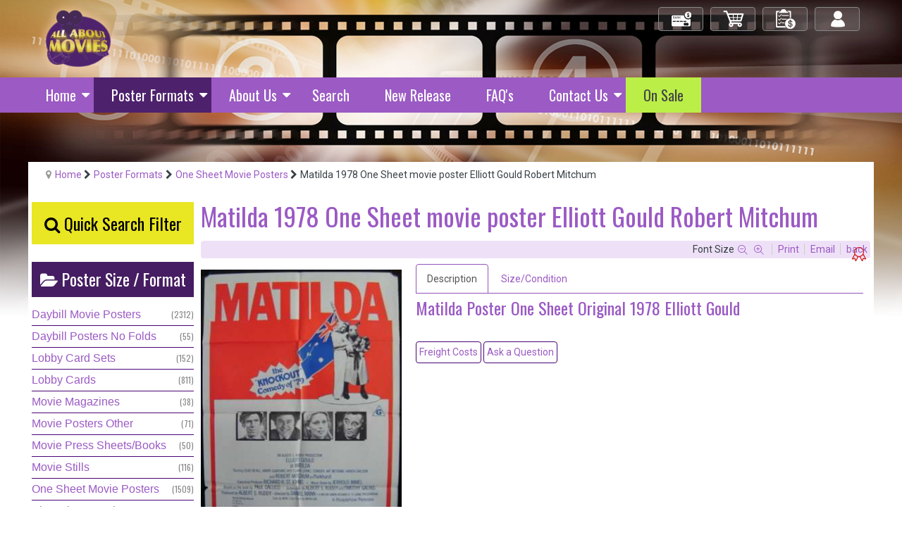

--- FILE ---
content_type: text/html; charset=utf-8
request_url: https://www.allaboutmovies.com.au/poster-formats/one-sheet-posters/matilda-one-sheet-australian-movie-poster
body_size: 13095
content:
<!DOCTYPE html>
<html prefix="og: http://ogp.me/ns#" xml:lang="en-gb" lang="en-gb"  dir="ltr" class="bootstrap3 itemid-218 com_k2 view-item top_menu_flexible">
<head>
<script type='text/javascript'>
document.addEventListener('contextmenu', event => event.preventDefault());
</script>

<meta name="theme-color" content="#9b5ac4">
<meta name="theme-color" content="#9b5ac4" media="(prefers-color-scheme: dark)">

<!-- Google tag (gtag.js) -->
<script async src="https://www.googletagmanager.com/gtag/js?id=G-V2FZWFVDMP"></script>
<script>
  window.dataLayer = window.dataLayer || [];
  function gtag(){dataLayer.push(arguments);}
  gtag('js', new Date());

  gtag('config', 'G-V2FZWFVDMP');
</script><base href="https://www.allaboutmovies.com.au/poster-formats/one-sheet-posters/matilda-one-sheet-australian-movie-poster" />
	<meta http-equiv="content-type" content="text/html; charset=utf-8" />
	<meta name="keywords" content="Matilda One Sheet Australian Movie poster, One Sheet Posters" />
	<meta property="og:url" content="https://www.allaboutmovies.com.au/poster-formats/one-sheet-posters/matilda-one-sheet-australian-movie-poster" />
	<meta property="og:type" content="article" />
	<meta property="og:title" content="All About Movies - Matilda 1978 One Sheet movie poster Elliott Gould Robert Mitchum" />
	<meta property="og:description" content="Matilda Poster One Sheet Original 1978 Elliott Gould" />
	<meta property="og:image" content="https://www.allaboutmovies.com.au/media/k2/items/cache/c6d966353bfac0f47dd1a148b051ac79_M.jpg" />
	<meta name="image" content="https://www.allaboutmovies.com.au/media/k2/items/cache/c6d966353bfac0f47dd1a148b051ac79_M.jpg" />
	<meta name="twitter:card" content="summary" />
	<meta name="twitter:title" content="All About Movies - Matilda 1978 One Sheet movie poster Elliott Gould Robert Mitchum" />
	<meta name="twitter:description" content="Matilda Poster One Sheet Original 1978 Elliott Gould" />
	<meta name="twitter:image" content="https://www.allaboutmovies.com.au/media/k2/items/cache/c6d966353bfac0f47dd1a148b051ac79_M.jpg" />
	<meta name="twitter:image:alt" content="Matilda 1978 One Sheet movie poster Elliott Gould Robert Mitchum" />
	<meta name="viewport" content="width=device-width, initial-scale=1.0, maximum-scale=1.0, user-scalable=no" />
	<meta name="description" content="Matilda Poster One Sheet Original 1978 Elliott Gould" />
	<title>All About Movies - Matilda 1978 One Sheet movie poster Elliott Gould Robert Mitchum</title>
	<link href="/poster-formats/one-sheet-posters/matilda-one-sheet-australian-movie-poster" rel="canonical" />
	<link href="/templates/eximium/favicon.ico" rel="shortcut icon" type="image/vnd.microsoft.icon" />
	<link href="https://cdn.jsdelivr.net/npm/magnific-popup@1.1.0/dist/magnific-popup.min.css" rel="stylesheet" type="text/css" />
	<link href="https://cdn.jsdelivr.net/npm/simple-line-icons@2.4.1/css/simple-line-icons.css" rel="stylesheet" type="text/css" />
	<link href="/components/com_k2/css/k2.css?v=2.10.3&b=20200429" rel="stylesheet" type="text/css" />
	<link href="https://www.allaboutmovies.com.au/media/j2store/css/font-awesome.min.css" rel="stylesheet" type="text/css" />
	<link href="/media/j2store/css/j2store.css" rel="stylesheet" type="text/css" />
	<link href="/media/j2store/css/jquery.fancybox.min.css" rel="stylesheet" type="text/css" />
	<link href="/media/plg_system_jcepro/site/css/content.min.css?86aa0286b6232c4a5b58f892ce080277" rel="stylesheet" type="text/css" />
	<link href="/media/plg_system_jcemediabox/css/jcemediabox.min.css?7d30aa8b30a57b85d658fcd54426884a" rel="stylesheet" type="text/css" />
	<link href="//fonts.googleapis.com/css?family=Oswald:400, 300, 700" rel="stylesheet" type="text/css" />
	<link href="/plugins/system/yjsg/assets/css/font-awesome.min.css" rel="stylesheet" type="text/css" />
	<link href="/templates/eximium/css_compiled/bootstrap-blue.css" rel="stylesheet" type="text/css" />
	<link href="/plugins/system/yjsg/assets/css/template.css" rel="stylesheet" type="text/css" />
	<link href="/plugins/system/yjsg/assets/css/yjsgmenus.css" rel="stylesheet" type="text/css" />
	<link href="/templates/eximium/css/layout.css" rel="stylesheet" type="text/css" />
	<link href="/templates/eximium/css/blue.css" rel="stylesheet" type="text/css" />
	<link href="/plugins/system/yjsg/assets/css/yjresponsive.css" rel="stylesheet" type="text/css" />
	<link href="/templates/eximium/css/custom_responsive.css" rel="stylesheet" type="text/css" />
	<link href="/templates/eximium/css/custom.css" rel="stylesheet" type="text/css" />
	<link href="https://fonts.googleapis.com/css?family=Roboto:300,300i,400,400i,600,600i,700,700i&amp;subset=cyrillic,cyrillic-ext,latin-ext" rel="stylesheet" type="text/css" />
	<link href="/media/com_googlereviewspro/css/frontend.css?v=2.10.0" rel="stylesheet" type="text/css" />
	<style type="text/css">

                        /* K2 - Magnific Popup Overrides */
                        .mfp-iframe-holder {padding:10px;}
                        .mfp-iframe-holder .mfp-content {max-width:100%;width:100%;height:100%;}
                        .mfp-iframe-scaler iframe {background:#fff;padding:10px;box-sizing:border-box;box-shadow:none;}
                    body{font-size:14;}#logo,#logoholder{width:165px;height:115px;}.yjsgsitew{width:1200px;}#midblock{width:80%;}#leftblock{width:20%;}{width:20%;}ul.yjsgmenu div.ulholder ul{width:250px;}ul.yjsgmenu ul div.ulholder{left:100%;}ul.yjsgmenu ul.level1,ul.yjsgmenu.megadropline ul.level2{margin-top:10px;}ul.yjsgmenu ul ul {margin-left:10px;}
.yjsgrtl ul.yjsgmenu ul ul {margin-right:10px;}h1,h2,h3,h4,h5,h6,.article_title,.module_title,.pagetitle,.catItemTitle a, div.itemHeader h2.itemTitle, 
div.catItemHeader h3.catItemTitle, div.tagItemHeader h2.tagItemTitle, div.genericItemHeader h2.genericItemTitle,
.f_item .moduleItemTitle,
.yjsgsfx-contact_details .moduleItemTitle,
#yjsgbodytop .moduleItemTitle,
ul.yjsgmenu li a span,
.catCounter,
.tagCounter,
.outofstock{font-family:Oswald,san-serif;font-weight:300;}a,.highlight,[class*='facolor'].fa:before,#features-tabs .yjsgShortcodeTabs li.active a,.eximium-list li a:hover,.yjsgmenu li a:hover{color:#9b5ac4;}.yjsg1,.eximium-intro .fa-border,#features-tabs .yjsgShortcodeTabs li a,[class*='yjsg-button-color']{background:#9b5ac4;}::selection{background:#9b5ac4;}::-moz-selection{background:#9b5ac4;}.eximium-intro .fa-border:after{border-color:#9b5ac4 transparent;}#features-tabs .yjsgShortcodeTabs{border-color:#9b5ac4;}a:focus,a:hover,.yjsg1 a:hover{color:#74379a;}[class*='yjsg-button-color']:hover{background:#823ead;}[class*='yjsg-button-color']{background:#9b5ac4;}[class*='yjsg-button-color']:hover{background:#9047bd;}#typosticky.yjsg-sticky.fixed{max-width:1200px;margin:0 auto;padding:15px;}.yjsg-sub-heading,.yjsg-sticky-menu a.active-scroll,[data-sticky-block] a.active-scroll:before{border-color:#9b5ac4;}[class*='facolor'].fa:before{color:#9b5ac4;}#header1.yjsgxhtml{width:50.00%;}#header2.yjsgxhtml{width:50.00%;}#adv1.yjsgxhtml{width:100.00%;}#user15.yjsgxhtml{width:100.00%;}#user22.yjsgxhtml{width:25.00%;}#user23.yjsgxhtml{width:25.00%;}#user24.yjsgxhtml{width:25.00%;}#user25.yjsgxhtml{width:25.00%;}
	</style>
	<script type="application/json" class="joomla-script-options new">{"csrf.token":"66cd8ff9829e9b325a4128959b0f0d3a","system.paths":{"root":"","base":""}}</script>
	<script src="/media/jui/js/jquery.min.js?857574749e321ab9afb5bea528250ecf" type="text/javascript"></script>
	<script src="/media/jui/js/jquery-noconflict.js?857574749e321ab9afb5bea528250ecf" type="text/javascript"></script>
	<script src="/media/jui/js/jquery-migrate.min.js?857574749e321ab9afb5bea528250ecf" type="text/javascript"></script>
	<script src="https://cdn.jsdelivr.net/npm/magnific-popup@1.1.0/dist/jquery.magnific-popup.min.js" type="text/javascript"></script>
	<script src="/media/k2/assets/js/k2.frontend.js?v=2.10.3&b=20200429&sitepath=/" type="text/javascript"></script>
	<script src="/media/j2store/js/j2store.namespace.js" type="text/javascript"></script>
	<script src="/media/j2store/js/jquery-ui.min.js" type="text/javascript"></script>
	<script src="/media/j2store/js/jquery-ui-timepicker-addon.js" type="text/javascript"></script>
	<script src="/media/j2store/js/jquery.zoom.js" type="text/javascript"></script>
	<script src="/media/j2store/js/j2store.js" type="text/javascript"></script>
	<script src="/media/j2store/js/bootstrap-modal-conflit.js" type="text/javascript"></script>
	<script src="/media/j2store/js/jquery.fancybox.min.js" type="text/javascript"></script>
	<script src="/plugins/j2store/app_flexivariable/app_flexivariable/js/flexivariable.js" type="text/javascript"></script>
	<script src="/media/plg_system_jcemediabox/js/jcemediabox.min.js?7d30aa8b30a57b85d658fcd54426884a" type="text/javascript"></script>
	<script src="/plugins/system/yjsg/assets/src/yjsg.jquicustom.min.js" type="text/javascript"></script>
	<script src="/plugins/system/yjsg/assets/bootstrap3/js/bootstrap.min.js" type="text/javascript"></script>
	<script src="/plugins/system/yjsg/assets/src/yjsg.site.plugins.js" type="text/javascript"></script>
	<script src="/plugins/system/yjsg/assets/src/yjsg.site.js" type="text/javascript"></script>
	<script src="/plugins/system/yjsg/assets/src/yjsg.responsive.js" type="text/javascript"></script>
	<script src="/plugins/system/yjsg/assets/src/magnific/yjsg.magnific.popup.min.js" type="text/javascript"></script>
	<script src="/media/system/js/core.js?857574749e321ab9afb5bea528250ecf" type="text/javascript"></script>
	<script src="/media/com_googlereviewspro/js/frontend.js?v=2.10.0" defer="defer" type="text/javascript"></script>
	<script type="text/javascript">

		var j2storeURL = 'https://www.allaboutmovies.com.au/';
		
			if(typeof(j2store) == 'undefined') {
				var j2store = {};
			}

	if(typeof(jQuery) != 'undefined') {
		jQuery.noConflict();
	}

	if(typeof(j2store.jQuery) == 'undefined') {
		j2store.jQuery = jQuery.noConflict();
	}

	if(typeof(j2store.jQuery) != 'undefined') {

		(function($) {
			$(document).ready(function(){
				/*date, time, datetime*/

				if( $('.j2store_date').length ){
					$('.j2store_date').datepicker({dateFormat: 'yy-mm-dd'});
				}

				if($('.j2store_datetime').length){
					$('.j2store_datetime').datetimepicker({
							dateFormat: 'yy-mm-dd',
							timeFormat: 'HH:mm',
							
			currentText: 'Now',
			closeText: 'Done',
			timeOnlyTitle: 'Choose Time',
			timeText: 'Time',
			hourText: 'Hour',
			minuteText: 'Minute',
			secondText: 'Seconds',
			millisecText: 'Milliseconds',
			timezoneText: 'Time Zone'
			
					});
				}

				if($('.j2store_time').length){
					$('.j2store_time').timepicker({timeFormat: 'HH:mm', 
			currentText: 'Now',
			closeText: 'Done',
			timeOnlyTitle: 'Choose Time',
			timeText: 'Time',
			hourText: 'Hour',
			minuteText: 'Minute',
			secondText: 'Seconds',
			millisecText: 'Milliseconds',
			timezoneText: 'Time Zone'
			});
				}

			});
		})(j2store.jQuery);
	}
	jQuery(document).off("click.fb-start", "[data-trigger]");jQuery(document).ready(function(){WfMediabox.init({"base":"\/","theme":"standard","width":"","height":"","lightbox":0,"shadowbox":0,"icons":1,"overlay":1,"overlay_opacity":0.8000000000000000444089209850062616169452667236328125,"overlay_color":"#000000","transition_speed":250,"close":2,"labels":{"close":"Close","next":"Next","previous":"Previous","cancel":"Cancel","numbers":"{{numbers}}","numbers_count":"{{current}} of {{total}}","download":"Download"},"swipe":true,"expand_on_click":true});});
	</script>
	<script type="application/ld+json">

                {
                    "@context": "https://schema.org",
                    "@type": "Article",
                    "mainEntityOfPage": {
                        "@type": "WebPage",
                        "@id": "https://www.allaboutmovies.com.au/poster-formats/one-sheet-posters/matilda-one-sheet-australian-movie-poster"
                    },
                    "url": "https://www.allaboutmovies.com.au/poster-formats/one-sheet-posters/matilda-one-sheet-australian-movie-poster",
                    "headline": "All About Movies - Matilda 1978 One Sheet movie poster Elliott Gould Robert Mitchum",
                    "image": [
                        "https://www.allaboutmovies.com.au/media/k2/items/cache/c6d966353bfac0f47dd1a148b051ac79_XL.jpg",
                        "https://www.allaboutmovies.com.au/media/k2/items/cache/c6d966353bfac0f47dd1a148b051ac79_L.jpg",
                        "https://www.allaboutmovies.com.au/media/k2/items/cache/c6d966353bfac0f47dd1a148b051ac79_M.jpg",
                        "https://www.allaboutmovies.com.au/media/k2/items/cache/c6d966353bfac0f47dd1a148b051ac79_S.jpg",
                        "https://www.allaboutmovies.com.au/media/k2/items/cache/c6d966353bfac0f47dd1a148b051ac79_XS.jpg",
                        "https://www.allaboutmovies.com.au/media/k2/items/cache/c6d966353bfac0f47dd1a148b051ac79_Generic.jpg"
                    ],
                    "datePublished": "2015-08-30 00:15:05",
                    "dateModified": "2023-02-19 06:21:16",
                    "author": {
                        "@type": "Person",
                        "name": "Adrian",
                        "url": "https://www.allaboutmovies.com.au/poster-formats/one-sheet-posters/author/704-adrian"
                    },
                    "publisher": {
                        "@type": "Organization",
                        "name": "All About Movies",
                        "url": "https://www.allaboutmovies.com.au/",
                        "logo": {
                            "@type": "ImageObject",
                            "name": "All About Movies",
                            "width": "",
                            "height": "",
                            "url": "https://www.allaboutmovies.com.au/"
                        }
                    },
                    "articleSection": "https://www.allaboutmovies.com.au/poster-formats/one-sheet-posters",
                    "keywords": "Matilda One Sheet Australian Movie poster, One Sheet Posters",
                    "description": "Matilda Poster One Sheet Original 1978 Elliott Gould",
                    "articleBody": "Matilda Poster One Sheet Original 1978 Elliott Gould"
                }
                
	</script>
	<link rel="apple-touch-icon" sizes="57x57" href="/templates/eximium/images/system/appleicons/apple-icon-57x57.png" />
	<link rel="apple-touch-icon" sizes="72x72" href="/templates/eximium/images/system/appleicons/apple-icon-72x72.png" />
	<link rel="apple-touch-icon" sizes="114x114" href="/templates/eximium/images/system/appleicons/apple-icon-114x114.png" />
	<link rel="apple-touch-icon" sizes="144x144" href="/templates/eximium/images/system/appleicons/apple-icon-144x144.png" />
	<script type="application/json" id="googlereviewspro-config">{"i18n":{"view_on_fb":"View on Google","load_more":"Load more","show_more":"Show More","show_less":"Show Less","ajax_error":"AJAX error","network_error":"Network error","no_reviews":"This place has not received any reviews yet.","rate_request_text":"Would you recommend","yes":"Yes","no":"No","all_author_reviews":"All author reviews on Google Maps"},"widgetConfig":{"id":0,"ajax_url":"\/index.php?option=com_googlereviewspro&task=widget.data&language=en-GB","templates_url":"\/media\/com_googlereviewspro\/templates\/","template":"widget","mode":"frontend","version":"2.10.0"}}</script>
<script type='text/javascript' src='https://platform-api.sharethis.com/js/sharethis.js#property=5dfc495dc49b820014a58204&product=sop' async='async'></script>

<div id="fb-root"></div>
<script async defer crossorigin="anonymous" src="https://connect.facebook.net/en_GB/sdk.js#xfbml=1&version=v12.0" nonce="yJIQ3D4h"></script></head>
<body id="stylefont" class="mainbody" >
	<div id="centertop" class="centered yjsgsitew">
				 <!--header-->
<div id="header" class="inside-container">
  <div id="yjsgheadergrid" class="yjsg_grid yjsgheadergw"><div id="header1" class="yjsgxhtml first_mod"><div class="yjsquare modid185"><div class="yjsquare_in"><div><a href="/index.php" title="All About Movies - Original Movie Posters"><img src="/images/All-About-Movies.png" alt="All About Movies" width="122" height="110" /></a></div></div></div></div><div id="header2" class="yjsgxhtml lastModule"><div class="yjsquare modid124"><div class="yjsquare_in"><div id="login" class="btn-shop"><a href="/home/log-in-log-out">Log in/out</a></div>
<div id="order" class="btn-shop"><a href="/home/check-out-2">My Orders</a></div>
<div id="cart" class="btn-shop"><a href="/home/view-shopping-cart">My Cart</a></div>
<div id="check-out" class="btn-shop"><a href="/home/check-out">Check Out</a></div></div></div></div></div></div>
  <!-- end header -->
	</div>
		<div data-spy="affix" data-offset-top="220">
		<!--top menu-->
    <div id="topmenu_holder" class="yjsgmega">
      <div class="yjsg-menu top_menu yjsgsitew inside-container">
          <div id="horiznav" class="horiznav"><ul class="yjsgmenu megadropdown">
	<li class="haschild item101 level0 first"><span class="child"><a class="yjanchor  first" href="/"><span class="yjm_has_none"><span class="yjm_title">Home</span></span></a></span><div class="ulholder level1 nogroup"><ul class="subul_main level1 nogroup"><li class="item156 level1 first"><span class="mymarg"><a class="yjanchor  first" href="/home/view-shopping-cart" title="View Shopping Cart"><span class="yjm_has_none"><span class="yjm_title">View Shopping Cart</span></span></a></span></li><li class="item157 level1"><span class="mymarg"><a class="yjanchor " href="/home/check-out" title="Check Out"><span class="yjm_has_none"><span class="yjm_title">Check Out</span></span></a></span></li><li class="item227 level1 lilast"><span class="mymarg"><a class="yjanchor last" href="/home/log-in-log-out" title="Log In"><span class="yjm_has_none"><span class="yjm_title">Log In / Log Out</span></span></a></span></li></ul></div></li><li class=" active haschild item205 level0"><span class="child"><a class="yjanchor  activepath " href="/poster-formats" title="Poster Formats"><span class="yjm_has_none"><span class="yjm_title">Poster Formats</span></span></a></span><div class="ulholder level1 nogroup"><ul class="subul_main level1 nogroup"><li class="item217 level1 first"><span class="mymarg"><a class="yjanchor  first" href="/poster-formats/day-bill-posters" title="Day Bill Movie Posters"><span class="yjm_has_none"><span class="yjm_title">Daybill Movie Posters</span></span></a></span></li><li class="item898 level1"><span class="mymarg"><a class="yjanchor " href="/poster-formats/daybill-posters-no-folds" title="Day Bill Movie Posters"><span class="yjm_has_none"><span class="yjm_title">Daybill Posters No Folds</span></span></a></span></li><li id="current" class=" active item218 level1"><span class="mymarg"><a class="yjanchor  activepath " href="/poster-formats/one-sheet-posters" title="One Sheet Movie Posters"><span class="yjm_has_none"><span class="yjm_title">One Sheet Movie Posters</span></span></a></span></li><li class="item223 level1"><span class="mymarg"><a class="yjanchor " href="/poster-formats/photo-sheet-posters" title="Photo Sheet Movie Posters"><span class="yjm_has_none"><span class="yjm_title">Photo Sheet Movie Posters</span></span></a></span></li><li class="item219 level1"><span class="mymarg"><a class="yjanchor " href="/poster-formats/lobby-card-sets" title="Lobby Card Sets"><span class="yjm_has_none"><span class="yjm_title">Lobby Card Sets</span></span></a></span></li><li class="item220 level1"><span class="mymarg"><a class="yjanchor " href="/poster-formats/lobby-cards" title="Lobby Cards"><span class="yjm_has_none"><span class="yjm_title">Lobby Cards</span></span></a></span></li><li class="item222 level1"><span class="mymarg"><a class="yjanchor " href="/poster-formats/movie-press-sheets-programs" title="Movie Press Sheets/Programs"><span class="yjm_has_none"><span class="yjm_title">Movie Press Sheets/Programs</span></span></a></span></li><li class="item221 level1"><span class="mymarg"><a class="yjanchor " href="/poster-formats/movie-photo-stills" title="Movie Photo Stills"><span class="yjm_has_none"><span class="yjm_title">Movie Photo Stills</span></span></a></span></li><li class="item249 level1"><span class="mymarg"><a class="yjanchor " href="/poster-formats/movie-posters-other" title="Movie Posters Other"><span class="yjm_has_none"><span class="yjm_title">Movie Posters Other</span></span></a></span></li><li class="item250 level1"><span class="mymarg"><a class="yjanchor " href="/poster-formats/movie-magazines" title="Movie Magazines"><span class="yjm_has_none"><span class="yjm_title">Movie Magazines</span></span></a></span></li><li class="item1565 level1 lilast"><span class="mymarg"><a class="yjanchor last" href="/poster-formats/three-sheet-posters" title="Movie Magazines"><span class="yjm_has_none"><span class="yjm_title">Three Sheet Posters</span></span></a></span></li></ul></div></li><li class="haschild item201 level0"><span class="child"><a class="yjanchor " href="/about-us" title="About - All About Movies"><span class="yjm_has_none"><span class="yjm_title">About Us</span></span></a></span><div class="ulholder level1 nogroup"><ul class="subul_main level1 nogroup"><li class="item204 level1 first lilast"><span class="mymarg"><a class="yjanchor  firstlast" href="/about-us/testimonials" title="Testimonials"><span class="yjm_has_none"><span class="yjm_title">Testimonials</span></span></a></span></li></ul></div></li><li class="item164 level0"><span class="mymarg"><a class="yjanchor " href="/search-movie-posters" title="Search Movie Posters"><span class="yjm_has_none"><span class="yjm_title">Search</span></span></a></span></li><li class="item187 level0"><span class="mymarg"><a class="yjanchor " href="/new-release" title="Latest Movie Posters"><span class="yjm_has_none"><span class="yjm_title">New Release </span></span></a></span></li><li class="item186 level0"><span class="mymarg"><a class="yjanchor " href="/faq-s" title="FAQ's"><span class="yjm_has_none"><span class="yjm_title">FAQ's</span></span></a></span></li><li class="haschild item155 level0"><span class="child"><a class="yjanchor " href="/contact" title="Contact All About Movies"><span class="yjm_has_none"><span class="yjm_title">Contact Us</span></span></a></span><div class="ulholder level1 nogroup"><ul class="subul_main level1 nogroup"><li class="item159 level1 first lilast"><span class="mymarg"><a class="yjanchor  firstlast" href="/contact/enquiry" title="Enquire about a Movie Poster"><span class="yjm_has_none"><span class="yjm_title">Enquiry</span></span></a></span></li></ul></div></li><li class="item1263 level0"><span class="mymarg"><a class="yjanchor " href="/on-sale"><span class="yjm_has_none"><span class="yjm_title">On Sale</span></span></a></span></li></ul></div>
      </div>
  </div>
  <!-- end top menu -->
		</div>
		<div class="yjsg2_out yjsgouts"><div id="yjsg2" class="yjsg_grid yjsgsitew"><div id="adv1" class="yjsgxhtml only_mod"><div class="yjsquare modid17"><div class="yjsquare_in"><ul class="breadcrumb ">
<li class="active"><span class="divider"><span class="icon-yjsg-marker addtips" title="You are here: "></span></span></li><li itemscope itemtype="http://data-vocabulary.org/Breadcrumb"><a href="/" class="pathway" itemprop="url"><span itemprop="title">Home</span></a><span class="icon-yjsg-pathway"></span></li><li itemscope itemtype="http://data-vocabulary.org/Breadcrumb"><a href="/poster-formats" class="pathway" itemprop="url"><span itemprop="title">Poster Formats</span></a><span class="icon-yjsg-pathway"></span></li><li itemscope itemtype="http://data-vocabulary.org/Breadcrumb"><a href="/poster-formats/one-sheet-posters" class="pathway" itemprop="url"><span itemprop="title">One Sheet Movie Posters</span></a></li><li itemscope itemtype="http://data-vocabulary.org/Breadcrumb"><span class="icon-yjsg-pathway"></span><span itemprop="title">Matilda 1978 One Sheet movie poster Elliott Gould Robert Mitchum</span></li></ul></div></div></div></div></div>					<!-- end centartop-->
	<div id="centerbottom" class="centered yjsgsitew">
		<!--MAIN LAYOUT HOLDER -->
<div id="holder" class="holders">
	<!-- messages -->
	<div class="yjsg-system-msg inside-container">
		
	</div>
	<!-- end messages -->
		<!-- left block -->
	<div id="leftblock" class="sidebars">
		<div class="inside-container">
			<div class="yjsquare modid171"><div class="yjsquare_in"><h3 style="text-align: center; line-height:2;"><a href="/search-movie-posters" id="search_button" title="Movie Poster Search"><span class="fa fa-search"></span> Quick Search Filter</a></h3></div></div><div class="yjsquare modid92"><div class="h2_holder"><div class="module_title"><span class="fa fa-folder-open"></span> <span class="title_split titlesplit0">Poster</span> <span class="title_split titlesplit1">Size</span> <span class="title_split titlesplit2">/</span> <span class="title_split titlesplit3">Format</span></div></div><div class="yjsquare_in">
<div id="k2ModuleBox92" class="k2CategoriesListBlock">
    <ul class="level0"><li><a href="/poster-formats/day-bill-posters"><span class="catTitle">Daybill Movie Posters</span><span class="catCounter"> (2312)</span></a></li><li><a href="/poster-formats/daybill-posters-no-folds"><span class="catTitle">Daybill Posters No Folds</span><span class="catCounter"> (55)</span></a></li><li><a href="/poster-formats/lobby-card-sets"><span class="catTitle">Lobby Card Sets</span><span class="catCounter"> (152)</span></a></li><li><a href="/poster-formats/lobby-cards"><span class="catTitle">Lobby Cards</span><span class="catCounter"> (811)</span></a></li><li><a href="/poster-formats/movie-magazines"><span class="catTitle">Movie Magazines</span><span class="catCounter"> (38)</span></a></li><li><a href="/poster-formats/movie-posters-other"><span class="catTitle">Movie Posters Other</span><span class="catCounter"> (71)</span></a></li><li><a href="/poster-formats/movie-press-sheets-programs"><span class="catTitle">Movie Press Sheets/Books</span><span class="catCounter"> (50)</span></a></li><li><a href="/poster-formats/movie-photo-stills"><span class="catTitle">Movie Stills</span><span class="catCounter"> (116)</span></a></li><li><a href="/poster-formats/one-sheet-posters"><span class="catTitle">One Sheet Movie Posters</span><span class="catCounter"> (1509)</span></a></li><li><a href="/poster-formats/photo-sheet-posters"><span class="catTitle">Photosheet Movie Posters</span><span class="catCounter"> (81)</span></a></li><li><a href="/poster-formats/three-sheet-posters"><span class="catTitle">Three Sheet Posters</span><span class="catCounter"> (16)</span></a></li></ul></div>
</div></div><div class="yjsquare modid105"><div class="h2_holder"><div class="module_title"><span class="fa fa-folder-open"></span> <span class="title_split titlesplit0">Poster</span> <span class="title_split titlesplit1">Categories</span> <span class="title_split titlesplit2"></span></div></div><div class="yjsquare_in">
<div id="k2ModuleBox105" class="k2TagCloudBlock">
	<ul>
						<li><div class="outer">
						<a href="/australian-cinema-posters-original"  title="358 items tagged with Australian Cinema Posters">
				
				<span class="tagTitle">Australian Cinema Posters</span>
				<span class="tagCounter"> (358)</span>
			</a>
		</div></li>
								<li><div class="outer">
						<a href="/back-to-the-future-posters-original"  title="20 items tagged with Back To The Future Posters">
				
				<span class="tagTitle">Back To The Future Posters</span>
				<span class="tagCounter"> (20)</span>
			</a>
		</div></li>
								<li><div class="outer">
						<a href="/british-cinema"  title="168 items tagged with British Cinema">
				
				<span class="tagTitle">British Cinema</span>
				<span class="tagCounter"> (168)</span>
			</a>
		</div></li>
								<li><div class="outer">
						<a href="/carry-on-posters-original"  title="18 items tagged with Carry On Movie Posters">
				
				<span class="tagTitle">Carry On Movie Posters</span>
				<span class="tagCounter"> (18)</span>
			</a>
		</div></li>
								<li><div class="outer">
						<a href="/christmas-movie-posters"  title="42 items tagged with Christmas Movie Posters">
				
				<span class="tagTitle">Christmas Movie Posters</span>
				<span class="tagCounter"> (42)</span>
			</a>
		</div></li>
								<li><div class="outer">
						<a href="/clint-eastwood-movie-posters-original"  title="218 items tagged with Clint Eastwood Posters">
				
				<span class="tagTitle">Clint Eastwood Posters</span>
				<span class="tagCounter"> (218)</span>
			</a>
		</div></li>
								<li><div class="outer">
						<a href="/comedy-movie-posters"  title="578 items tagged with Comedy Movie Posters">
				
				<span class="tagTitle">Comedy Movie Posters</span>
				<span class="tagCounter"> (578)</span>
			</a>
		</div></li>
								<li><div class="outer">
						<a href="/cult-movie-posters"  title="859 items tagged with Cult Movie Posters">
				
				<span class="tagTitle">Cult Movie Posters</span>
				<span class="tagCounter"> (859)</span>
			</a>
		</div></li>
								<li><div class="outer">
						<a href="/disney-movie-posters-original"  title="180 items tagged with Disney Movie Posters">
				
				<span class="tagTitle">Disney Movie Posters</span>
				<span class="tagCounter"> (180)</span>
			</a>
		</div></li>
								<li><div class="outer">
						<a href="/drew-struzan-movie-posters-original"  title="80 items tagged with Drew Struzan movie posters">
				
				<span class="tagTitle">Drew Struzan movie posters</span>
				<span class="tagCounter"> (80)</span>
			</a>
		</div></li>
								<li><div class="outer">
						<a href="/elvis-presley-original-movie-posters"  title="22 items tagged with Elvis Presley Movie Posters">
				
				<span class="tagTitle">Elvis Presley Movie Posters</span>
				<span class="tagCounter"> (22)</span>
			</a>
		</div></li>
								<li><div class="outer">
						<a href="/alfred-hitchcock-movie-posters-original"  title="29 items tagged with Hitchcock Movie Posters">
				
				<span class="tagTitle">Hitchcock Movie Posters</span>
				<span class="tagCounter"> (29)</span>
			</a>
		</div></li>
								<li><div class="outer">
						<a href="/horror-movie-posters"  title="441 items tagged with Horror Movie Posters">
				
				<span class="tagTitle">Horror Movie Posters</span>
				<span class="tagCounter"> (441)</span>
			</a>
		</div></li>
								<li><div class="outer">
						<a href="/indiana-jones-posters-original"  title="44 items tagged with Indiana Jones Posters">
				
				<span class="tagTitle">Indiana Jones Posters</span>
				<span class="tagCounter"> (44)</span>
			</a>
		</div></li>
								<li><div class="outer">
						<a href="/james-bond-007-posters-original"  title="59 items tagged with James Bond Posters">
				
				<span class="tagTitle">James Bond Posters</span>
				<span class="tagCounter"> (59)</span>
			</a>
		</div></li>
								<li><div class="outer">
						<a href="/john-wayne-movie-posters"  title="20 items tagged with John Wayne Movie Posters">
				
				<span class="tagTitle">John Wayne Movie Posters</span>
				<span class="tagCounter"> (20)</span>
			</a>
		</div></li>
								<li><div class="outer">
						<a href="/lord-of-the-rings-original-poster"  title="7 items tagged with Lord Of The Rings Posters">
				
				<span class="tagTitle">Lord Of The Rings Posters</span>
				<span class="tagCounter"> (7)</span>
			</a>
		</div></li>
								<li><div class="outer">
						<a href="/mad-max-movie-posters"  title="21 items tagged with Mad Max Movie Posters">
				
				<span class="tagTitle">Mad Max Movie Posters</span>
				<span class="tagCounter"> (21)</span>
			</a>
		</div></li>
								<li><div class="outer">
						<a href="/martial-arts-posters-original"  title="108 items tagged with Martial Arts Movie Posters">
				
				<span class="tagTitle">Martial Arts Movie Posters</span>
				<span class="tagCounter"> (108)</span>
			</a>
		</div></li>
								<li><div class="outer">
						<a href="/michael-caine-posters"  title="50 items tagged with Michael Caine Movie Posters">
				
				<span class="tagTitle">Michael Caine Movie Posters</span>
				<span class="tagCounter"> (50)</span>
			</a>
		</div></li>
								<li><div class="outer">
						<a href="/monty-python-posters-original"  title="30 items tagged with Monty Python Posters">
				
				<span class="tagTitle">Monty Python Posters</span>
				<span class="tagCounter"> (30)</span>
			</a>
		</div></li>
								<li><div class="outer">
						<a href="/rko-studio-movie-posters-original"  title="25 items tagged with RKO Studio Movie Posters">
				
				<span class="tagTitle">RKO Studio Movie Posters</span>
				<span class="tagCounter"> (25)</span>
			</a>
		</div></li>
								<li><div class="outer">
						<a href="/arnold-schwarzenegger-posters-original"  title="55 items tagged with Schwarzenegger Posters">
				
				<span class="tagTitle">Schwarzenegger Posters</span>
				<span class="tagCounter"> (55)</span>
			</a>
		</div></li>
								<li><div class="outer">
						<a href="/science-fiction-movie-posters"  title="265 items tagged with Science Fiction Posters">
				
				<span class="tagTitle">Science Fiction Posters</span>
				<span class="tagCounter"> (265)</span>
			</a>
		</div></li>
								<li><div class="outer">
						<a href="/star-trek-posters-original"  title="20 items tagged with Star Trek Movie Posters">
				
				<span class="tagTitle">Star Trek Movie Posters</span>
				<span class="tagCounter"> (20)</span>
			</a>
		</div></li>
								<li><div class="outer">
						<a href="/star-wars-movie-posters-original"  title="62 items tagged with Star Wars Movie Posters">
				
				<span class="tagTitle">Star Wars Movie Posters</span>
				<span class="tagCounter"> (62)</span>
			</a>
		</div></li>
								<li><div class="outer">
						<a href="/stephen-king-posters-original"  title="42 items tagged with Stephen King posters">
				
				<span class="tagTitle">Stephen King posters</span>
				<span class="tagCounter"> (42)</span>
			</a>
		</div></li>
								<li><div class="outer">
						<a href="/superhero-movie-posters-original"  title="63 items tagged with Superhero Movie Posters">
				
				<span class="tagTitle">Superhero Movie Posters</span>
				<span class="tagCounter"> (63)</span>
			</a>
		</div></li>
								<li><div class="outer">
						<a href="/sylvester-stallone-posters-original"  title="74 items tagged with Sylvester Stallone Posters">
				
				<span class="tagTitle">Sylvester Stallone Posters</span>
				<span class="tagCounter"> (74)</span>
			</a>
		</div></li>
								<li><div class="outer">
						<a href="/classic-vintage-movie-posters-original"  title="416 items tagged with Vintage Movie Posters">
				
				<span class="tagTitle">Vintage Movie Posters</span>
				<span class="tagCounter"> (416)</span>
			</a>
		</div></li>
								<li><div class="outer">
						<a href="/war-movie-posters-original"  title="276 items tagged with War Movie Posters">
				
				<span class="tagTitle">War Movie Posters</span>
				<span class="tagCounter"> (276)</span>
			</a>
		</div></li>
								<li><div class="outer">
						<a href="/western-movie-posters-original"  title="161 items tagged with Western Movie Posters">
				
				<span class="tagTitle">Western Movie Posters</span>
				<span class="tagCounter"> (161)</span>
			</a>
		</div></li>
								<li><div class="outer">
						<a href="/woody-allen-movie-posters"  title="30 items tagged with Woody Allen Movie Posters">
				
				<span class="tagTitle">Woody Allen Movie Posters</span>
				<span class="tagCounter"> (30)</span>
			</a>
		</div></li>
					</ul>
	<div class="clr"></div>
</div>
</div></div><div class="yjsquare modid169"><div class="yjsquare_in"><div class="fb-page" data-href="https://www.facebook.com/AllAboutMoviesAu" data-tabs="timeline" data-small-header="false" data-adapt-container-width="true" data-hide-cover="false" data-show-facepile="true">&nbsp;</div></div></div><div class="yjsquare modid103"><div class="h2_holder"><div class="module_title"><span class="fa fa-shopping-cart"></span> <span class="title_split titlesplit0">Shopping</span> <span class="title_split titlesplit1">Cart</span></div></div><div class="yjsquare_in"><p><a href="/home/check-out" class="brighter"><img src="/images/website/ticket-check-out.png" alt="" style="display: block; margin-left: auto; margin-right: auto;" /></a></p>
<p><a href="/home/view-shopping-cart" class="brighter"><img src="/images/website/ticket-view-cart.png" alt="" style="display: block; margin-left: auto; margin-right: auto;" /></a></p>
<p><a href="/home/check-out-2" class="brighter"><img src="/images/website/ticket-my-details.png" alt="" style="display: block; margin-left: auto; margin-right: auto;" /></a></p></div></div>
		</div>
	</div>
	<!-- end left block -->
			<!-- MID BLOCK -->
	<div id="midblock" class="sidebars sidebar-main">
									<!-- component -->
			<div class="inside-container">
				<!-- Start K2 Item Layout components / com_k2 / templates / aa-movies item.php -->
<span id="startOfPageId86533"></span>

<div id="k2Container" class="aa-movies itemView itemIsFeatured">

	<!-- Plugins: BeforeDisplay -->
	
	<!-- K2 Plugins: K2BeforeDisplay -->
	
	<div class="itemHeader">

		
	  	  <!-- Item title -->
	  <h1 class="itemTitle">
			
	  	Matilda 1978 One Sheet movie poster Elliott Gould Robert Mitchum
	  	
	  </h1>
	  
		
  </div>

  <!-- Plugins: AfterDisplayTitle -->
  
  <!-- K2 Plugins: K2AfterDisplayTitle -->
  
	  <div class="itemToolbar">
		<ul>
						<!-- Font Resizer -->
			<li>
				<span class="itemTextResizerTitle">Font Size</span>
				<a href="#" id="fontDecrease">
					<span>decrease font size</span>
					<img src="/components/com_k2/images/system/blank.gif" alt="decrease font size" />
				</a>
				<a href="#" id="fontIncrease">
					<span>increase font size</span>
					<img src="/components/com_k2/images/system/blank.gif" alt="increase font size" />
				</a>
			</li>
			
						<!-- Print Button -->
			<li>
				<a class="itemPrintLink" rel="nofollow" href="/poster-formats/one-sheet-posters/matilda-one-sheet-australian-movie-poster?tmpl=component&amp;print=1" onclick="window.open(this.href,'printWindow','width=900,height=600,location=no,menubar=no,resizable=yes,scrollbars=yes'); return false;">
					<span>Print</span>
				</a>
			</li>
			
						<!-- Email Button -->
			<li>
				<a class="itemEmailLink" rel="nofollow" href="/component/mailto/?tmpl=component&amp;template=eximium&amp;link=a17d2d4817baf27bc5cce0ee3000e52751fa2bc9" onclick="window.open(this.href,'emailWindow','width=400,height=350,location=no,menubar=no,resizable=no,scrollbars=no'); return false;">
					<span>Email</span>
				</a>
			</li>
						
			<!-- back Button -->
			<li>
				<a href=''>back</a>			</li>
			
			
			
			
					</ul>
		<div class="clr"></div>
  </div>
	
	
  <div class="itemBody">

	  <!-- Plugins: BeforeDisplayContent -->
	  
	  <!-- K2 Plugins: K2BeforeDisplayContent -->
	  
	  	  <!-- Item Image -->
	  <div class="itemImageBlock">
		  <span class="itemImage">
		  	<a class="jcepopup" href="/media/k2/items/cache/c6d966353bfac0f47dd1a148b051ac79_XL.jpg" data-mediabox="1">
		  		<img src="/media/k2/items/cache/c6d966353bfac0f47dd1a148b051ac79_M.jpg" alt="Matilda 1978 One Sheet movie poster Elliott Gould Robert Mitchum" style="width:300px; height:auto;" />
				<span class="ImageClickToOpen">Click for Higher Resolution image</span>
		  	</a>
		  </span>

		  
		  
		  <div class="clr"></div>
	  </div>
	  	  
	  
	  
<div class="tabs_outer">

<!-- Go to www.addthis.com/dashboard to customize your tools -->
		<div class="addthis_native_toolbox"></div> 	  

	  
<ul class="nav nav-tabs">
<li class="active"><a data-toggle="tab" href="#home">Description</a></li>
<li><a data-toggle="tab" href="#menu1">Size/Condition</a></li>
</ul>

<div class="tab-content">
<div id="home" class="tab-pane fade in active">

	  		   			  <!-- Item text -->
			  <div class="itemFullText">
				<h3>Matilda Poster One Sheet Original 1978 Elliott Gould</h3>			  </div>
		  	  	  
	  <div class="Condition">
		<a data-k2-modal="iframe"  href="/poster-formats/one-sheet-posters/111070?tmpl=component"  >Freight Costs</a>
		<a  href="/index.php/contact/enquiry?item_name=Matilda 1978 One Sheet movie poster Elliott Gould Robert Mitchum">Ask a Question</a>
	</div>

	  <!-- <div class="clr"></div>-->
  </div>
  <div id="menu1" class="tab-pane fade">		
		
	  	  <!-- Item extra fields -->
	  <div class="itemExtraFields">
	  	<h3>Movie memorabilia condition</h3>
		<p class="imageNote">Images of this item are held in place to be photographed using magnets</p>
	  	<ul>
									<li class="odd typeTextfield group3">
								<span class="itemExtraFieldsLabel">Country Of Origin:</span>
				<span class="itemExtraFieldsValue">Australia</span>
							</li>
												<li class="even typeSelect group3">
								<span class="itemExtraFieldsLabel">Double/Single Sided Image:</span>
				<span class="itemExtraFieldsValue">Single Sided</span>
							</li>
												<li class="odd typeTextfield group3">
								<span class="itemExtraFieldsLabel">Poster Size:</span>
				<span class="itemExtraFieldsValue">100cm x 70cm approx or 27" x 41" approx</span>
							</li>
												<li class="even typeTextfield group3">
								<span class="itemExtraFieldsLabel">Folds and Creases:</span>
				<span class="itemExtraFieldsValue">Folded as issued to cinemas. 2 additional horizontal fold creases and paper separation on bottom left hand horizontal fold crease.</span>
							</li>
												<li class="odd typeTextfield group3">
								<span class="itemExtraFieldsLabel">Pin Holes:</span>
				<span class="itemExtraFieldsValue">None</span>
							</li>
												<li class="even typeTextfield group3">
								<span class="itemExtraFieldsLabel">Tape Marks:</span>
				<span class="itemExtraFieldsValue">2 tears on bottom border.</span>
							</li>
												<li class="odd typeTextfield group3">
								<span class="itemExtraFieldsLabel">Edge Wear / Stains:</span>
				<span class="itemExtraFieldsValue">Slight edge wear on right border.</span>
							</li>
												<li class="even typeTextfield group3">
								<span class="itemExtraFieldsLabel">Notes:</span>
				<span class="itemExtraFieldsValue">Very Fine Condition</span>
							</li>
								</ul>
		 
		<div class="Condition">
		<a data-k2-modal="iframe"  href="/poster-formats/one-sheet-posters/4?tmpl=component"  >Condition Definitions</a>
		&nbsp;
		<a href="/media/k2/items/cache/c6d966353bfac0f47dd1a148b051ac79_XL.jpg" data-mediabox="1">Enlarge Image</a>
		&nbsp;
		<a data-k2-modal="iframe"  href="/poster-formats/one-sheet-posters/110954?tmpl=component"  >What Is Linen Backing ?</a>
		</div>
		
		
		
		
		<!-- Go to www.addthis.com/dashboard to customize your tools 
		<div class="addthis_native_toolbox"></div>-->
							
	    <!-- <div class="clr"></div>-->
	  </div>
	  	</div>	

</div>	

</div>


		

		
	  <!-- Plugins: AfterDisplayContent -->
	  
	  <!-- K2 Plugins: K2AfterDisplayContent -->
	  
	  <div class="clr"></div>
  </div>

	

    <div class="itemLinks">
		
					<div class="itemCategory category2">
			<h4>Make an IMPACT and buy this One Sheet movie poster size</h4>
			</div>
				
		
	  
	  
		<div class="clr"></div>
  </div>
    
  
    

  <!-- K2 Plugins: K2AfterDisplay lwd begin -->
  <div class="itemJ2Store">
  
	  <div class="aud"><span id="aud-line1">prices in</span></br><span id="aud-line2">$AUD</span></div>
	  <div class="j2store-product j2store-product-2258 product-2258 simple default">
		
			<!-- item_simple.php -->
	<div id = "item_simple">
	<div class = "item_simple_inner item_simple_left">
		

		<!-- item_price.php -->

	
		<div class="product-price-container">
			
							<div class="sale-price">
					$10.00				</div>
						
		</div>
	

						<div class="product-stock-container">
					<span class="instock">
				1 In Stock			</span>	
			</div>

					<!-- check for catalog mode -->
			</div>
	<div class = "item_simple_inner item_simple_right">
		<form action="/home/view-shopping-cart/addItem"
			method="post" class="j2store-addtocart-form"
			id="j2store-addtocart-form-2258"
			name="j2store-addtocart-form-2258"
			data-product_id="2258"
			data-product_type="simple"				
			enctype="multipart/form-data">
			
			<!-- item_cart.php -->
				<div class="cart-action-complete" style="display:none;">
				<p class="text-success">
					Item added to cart.					<a href="/home/view-shopping-cart" class="j2store-checkout-link">
						Checkout					</a>
				</p>
		</div>


		<div id="add-to-cart-2258" class="j2store-add-to-cart">
	
		<input type="hidden" name="product_qty" value="1" />
			<input type="hidden" id="j2store_product_id" name="product_id" value="2258" />

				<input
					data-cart-action-always="Adding..."
					data-cart-action-done="Add to cart"
					data-cart-action-timeout="1000"
				   value="Add to cart"
				   type="submit"
				   class="j2store-cart-button btn btn-primary"
				   />

	   </div>
		
	
	<input type="hidden" name="option" value="com_j2store" />
	<input type="hidden" name="view" value="carts" />
	<input type="hidden" name="task" value="addItem" />
	<input type="hidden" name="ajax" value="0" />
	<input type="hidden" name="66cd8ff9829e9b325a4128959b0f0d3a" value="1" />	<input type="hidden" name="return" value="aHR0cHM6Ly93d3cuYWxsYWJvdXRtb3ZpZXMuY29tLmF1L3Bvc3Rlci1mb3JtYXRzL29uZS1zaGVldC1wb3N0ZXJzL21hdGlsZGEtb25lLXNoZWV0LWF1c3RyYWxpYW4tbW92aWUtcG9zdGVy" />			<div class="j2store-notifications"></div>
		</form>
	</div>
	</div>
			</div>	  <div class="CurrencyConverter"><a href="http://www.xe.com/" target="_blank" title="Currency Converter"></a></div>
	  <div class="PaymentOptions"> </div>
	  <div class="btnViewCart">
		<a class="btn btn-warning " href="/index.php/home/view-shopping-cart">View Cart</a>
	  </div>
  
  </div>
  <!-- lwd end-->
  
  
  
  	
	

	
  
	<div class="clr"></div>

  
  

 
  
  
  <!-- Plugins: AfterDisplay -->
  
 

  
 

  
	  
		<div class="itemBackToTop">
		<a class="k2Anchor" href="/poster-formats/one-sheet-posters/matilda-one-sheet-australian-movie-poster#startOfPageId86533">
			back to top		</a>
	</div>
	
	<div class="clr"></div>
</div>
<!-- End K2 Item Layout -->

<!-- JoomlaWorks "K2" (v2.10.3) | Learn more about K2 at https://getk2.org -->
			</div>
			<!-- end component -->
								<!-- end mid block inside-container -->
	</div>
	<!-- end mid block div -->
			</div>
<!-- end holder div -->
			</div>
	<!-- end centerbottom-->
	<div id="yjsg5" class="yjsg_grid yjsgsitew"><div id="user15" class="yjsgxhtml only_mod"><div class="yjsquare modid165"><div class="yjsquare_in"><div class="sharethis-inline-share-buttons">&nbsp;</div></div></div></div></div>		<div class="yjsg7_out yjsgouts"><div id="yjsg7" class="yjsg_grid gridsfx-contact_details yjsgsitew"><div id="user22" class="yjsgxhtml first_mod"><div class="yjsquare modid107"><div class="h2_holder"><div class="module_title"><span class="title_split titlesplit0">Terms</span> <span class="title_split titlesplit1">and</span> <span class="title_split titlesplit2">Conditions</span></div></div><div class="yjsquare_in">
<div id="k2ModuleBox107" class="k2ItemsBlock">
    
        <ul>
                <li class="even">
            <!-- Plugins: BeforeDisplay -->
            
            <!-- K2 Plugins: K2BeforeDisplay -->
            
            
                        <a class="moduleItemTitle" href="/poster-formats/one-sheet-posters/privacy-policy">Privacy Policy</a>
            
            
            <!-- Plugins: AfterDisplayTitle -->
            
            <!-- K2 Plugins: K2AfterDisplayTitle -->
            
            <!-- Plugins: BeforeDisplayContent -->
            
            <!-- K2 Plugins: K2BeforeDisplayContent -->
            
            
            
            <div class="clr"></div>

            
            <div class="clr"></div>

            <!-- Plugins: AfterDisplayContent -->
            
            <!-- K2 Plugins: K2AfterDisplayContent -->
            
            
            
            
            
            
            
            
            <!-- Plugins: AfterDisplay -->
            
            <!-- K2 Plugins: K2AfterDisplay -->
            
            <div class="clr"></div>
        </li>
                <li class="odd">
            <!-- Plugins: BeforeDisplay -->
            
            <!-- K2 Plugins: K2BeforeDisplay -->
            
            
                        <a class="moduleItemTitle" href="/poster-formats/one-sheet-posters/cancellation-policy-2">Cancellation Policy</a>
            
            
            <!-- Plugins: AfterDisplayTitle -->
            
            <!-- K2 Plugins: K2AfterDisplayTitle -->
            
            <!-- Plugins: BeforeDisplayContent -->
            
            <!-- K2 Plugins: K2BeforeDisplayContent -->
            
            
            
            <div class="clr"></div>

            
            <div class="clr"></div>

            <!-- Plugins: AfterDisplayContent -->
            
            <!-- K2 Plugins: K2AfterDisplayContent -->
            
            
            
            
            
            
            
            
            <!-- Plugins: AfterDisplay -->
            
            <!-- K2 Plugins: K2AfterDisplay -->
            
            <div class="clr"></div>
        </li>
                <li class="even">
            <!-- Plugins: BeforeDisplay -->
            
            <!-- K2 Plugins: K2BeforeDisplay -->
            
            
                        <a class="moduleItemTitle" href="/poster-formats/one-sheet-posters/returns-policy">Returns Policy</a>
            
            
            <!-- Plugins: AfterDisplayTitle -->
            
            <!-- K2 Plugins: K2AfterDisplayTitle -->
            
            <!-- Plugins: BeforeDisplayContent -->
            
            <!-- K2 Plugins: K2BeforeDisplayContent -->
            
            
            
            <div class="clr"></div>

            
            <div class="clr"></div>

            <!-- Plugins: AfterDisplayContent -->
            
            <!-- K2 Plugins: K2AfterDisplayContent -->
            
            
            
            
            
            
            
            
            <!-- Plugins: AfterDisplay -->
            
            <!-- K2 Plugins: K2AfterDisplay -->
            
            <div class="clr"></div>
        </li>
                <li class="odd lastItem">
            <!-- Plugins: BeforeDisplay -->
            
            <!-- K2 Plugins: K2BeforeDisplay -->
            
            
                        <a class="moduleItemTitle" href="/poster-formats/one-sheet-posters/other-policies">Other Policies</a>
            
            
            <!-- Plugins: AfterDisplayTitle -->
            
            <!-- K2 Plugins: K2AfterDisplayTitle -->
            
            <!-- Plugins: BeforeDisplayContent -->
            
            <!-- K2 Plugins: K2BeforeDisplayContent -->
            
            
            
            <div class="clr"></div>

            
            <div class="clr"></div>

            <!-- Plugins: AfterDisplayContent -->
            
            <!-- K2 Plugins: K2AfterDisplayContent -->
            
            
            
            
            
            
            
            
            <!-- Plugins: AfterDisplay -->
            
            <!-- K2 Plugins: K2AfterDisplay -->
            
            <div class="clr"></div>
        </li>
                <li class="clearList"></li>
    </ul>
    
    
    </div>
</div></div></div><div id="user23" class="yjsgxhtml yjsgsfx-contact_details"><div class="yjsquare contact_details modid125"><div class="yjsquare_in">
<div id="k2ModuleBox125" class="k2ItemsBlock contact_details">
    
        <ul>
                <li class="even lastItem">
            <!-- Plugins: BeforeDisplay -->
            
            <!-- K2 Plugins: K2BeforeDisplay -->
            
            
                        <a class="moduleItemTitle" href="/poster-formats/one-sheet-posters/contact-all-about-movies">Contact All About Movies</a>
            
            
            <!-- Plugins: AfterDisplayTitle -->
            
            <!-- K2 Plugins: K2AfterDisplayTitle -->
            
            <!-- Plugins: BeforeDisplayContent -->
            
            <!-- K2 Plugins: K2BeforeDisplayContent -->
            
                        <div class="moduleItemIntrotext">
                
                                <table style="width: 100%;">
<tbody>
<tr>
<td valign="top"><span class="fa fa-home"></span></td>
<td>PO Box 491<br />Sherwood, 4075, Brisbane<br />Queensland, Australia</td>
</tr>
<tr>
<td><span class="fa fa-phone"></span></td>
<td>0419 736 441</td>
</tr>
<tr>
<td><span class="fa fa-calendar"></span>&nbsp;</td>
<td>MON - FRI - 9am to 5pm</td>
</tr>
<tr>
<td><span class="fa fa-envelope-o"></span></td>
<td><span id="cloakc9f8c999005c51605c1a58fd7b128160">This email address is being protected from spambots. You need JavaScript enabled to view it.</span><script type='text/javascript'>
				document.getElementById('cloakc9f8c999005c51605c1a58fd7b128160').innerHTML = '';
				var prefix = '&#109;a' + 'i&#108;' + '&#116;o';
				var path = 'hr' + 'ef' + '=';
				var addyc9f8c999005c51605c1a58fd7b128160 = 'b&#101;n' + '&#64;';
				addyc9f8c999005c51605c1a58fd7b128160 = addyc9f8c999005c51605c1a58fd7b128160 + '&#97;ll&#97;b&#111;&#117;tm&#111;v&#105;&#101;s' + '&#46;' + 'c&#111;m' + '&#46;' + '&#97;&#117;';
				var addy_textc9f8c999005c51605c1a58fd7b128160 = 'b&#101;n' + '&#64;' + '&#97;ll&#97;b&#111;&#117;tm&#111;v&#105;&#101;s' + '&#46;' + 'c&#111;m' + '&#46;' + '&#97;&#117;';document.getElementById('cloakc9f8c999005c51605c1a58fd7b128160').innerHTML += '<a ' + path + '\'' + prefix + ':' + addyc9f8c999005c51605c1a58fd7b128160 + '\'>'+addy_textc9f8c999005c51605c1a58fd7b128160+'<\/a>';
		</script></td>
</tr>
</tbody>
</table>
<p>&nbsp;</p>                             </div>
            
            
            <div class="clr"></div>

            
            <div class="clr"></div>

            <!-- Plugins: AfterDisplayContent -->
            
            <!-- K2 Plugins: K2AfterDisplayContent -->
            
            
            
            
            
            
            
            
            <!-- Plugins: AfterDisplay -->
            
            <!-- K2 Plugins: K2AfterDisplay -->
            
            <div class="clr"></div>
        </li>
                <li class="clearList"></li>
    </ul>
    
    
    </div>
</div></div></div><div id="user24" class="yjsgxhtml yjsgclearrow"><div class="yjsquare modid142"><div class="h2_holder"><div class="module_title"><span class="title_split titlesplit0">Newsletter</span> <span class="title_split titlesplit1">Signup</span></div></div><div class="yjsquare_in"><p> </p>
<!-- Begin MailChimp Signup Form -->
<div id="mc_embed_signup"><form id="mc-embedded-subscribe-form" class="validate" action="//allaboutmovies.us9.list-manage.com/subscribe/post?u=118c7bde99121734984acfbf5&amp;id=57c5495a77" method="post" name="mc-embedded-subscribe-form" novalidate="" target="_blank">
<div id="mc_embed_signup_scroll">
<div class="indicates-required"><span class="asterisk">*</span> indicates required</div>
<div class="mc-field-group"><label for="mce-EMAIL">Email Address <span class="asterisk">*</span> </label> <input id="mce-EMAIL" class="required email" name="EMAIL" type="email" value="" /></div>
<div class="mc-field-group"><label for="mce-FNAME">First Name </label> <input id="mce-FNAME" class="" name="FNAME" type="text" value="" /></div>
<div class="mc-field-group"><label for="mce-LNAME">Last Name </label> <input id="mce-LNAME" class="" name="LNAME" type="text" value="" /></div>
<div class="mc-field-group"><label for="mce-MMERGE3">Country </label> <input id="mce-MMERGE3" class="" name="MMERGE3" type="text" value="" /></div>
<div id="mce-responses" class="clear"> </div>
<!-- real people should not fill this in and expect good things - do not remove this or risk form bot signups-->
<div style="position: absolute; left: -5000px;"><input tabindex="-1" name="b_118c7bde99121734984acfbf5_57c5495a77" type="text" value="" /></div>
<div class="clear"><input id="mc-embedded-subscribe" class="button" name="subscribe" type="submit" value="Subscribe" /></div>
</div>
</form></div>
<!--End mc_embed_signup--></div></div></div><div id="user25" class="yjsgxhtml lastModule"><div class="yjsquare modid187"><div class="h2_holder"><h3 class="module_title"><span class="title_split titlesplit0">Payment</span> <span class="title_split titlesplit1">Methods</span></h3></div><div class="yjsquare_in"><p><img src="/images/paypal-logo-300.jpg" alt="paypal logo 300" width="300" height="180" style="display: block; margin-left: auto; margin-right: auto;" /></p></div></div></div></div></div>	<div class="footer_out yjsgouts">
	<!-- footer -->
<div id="footer" class="inside-container yjsgsitew">
  <div id="youjoomla">
            <div id="footmod">
            <div class="footer0">
	<div class="footer1">Copyright &#169; 2026 All About Movies. All Rights Reserved.</div>
	<div class="footer2">
		Website designed by&nbsp;
		<a title="Local Web Design ~ Ipswich" href="https://www.localwebdesign.com.au" target="_blank">Local Web Design</a>
		<div class="fbook">
			<a title="Local Web Design Ipswich on Facebook" href="https://www.facebook.com/LocalWebDesign" target="_blank">f</a>
		</div>
		<div class="gplus">
			<a title="Local Web Design Ipswich on Google +" href="https://plus.google.com/+LocalwebdesignAu" target="_blank"><sup>g</sup></a>
		</div>
	</div>
</div>

        </div>
	    	<div id="cp">
		<div class="validators"><a class="yjscroll" href="#stylefont">Top</a></div>			       </div>
  </div>
</div>
<!-- end footer -->
	<script type="text/javascript"> var logo_w = '0'; var site_w = '1200'; var site_f = '14'; var sp='https://www.allaboutmovies.com.au/'; var tp ='eximium'; var compileme =0; var fontc ='eximium_35041610162178'; var bootstrapv='bootstrap3'; var yver='3'; var yjsglegacy='0'; var yjsgrtl='2'; var menuanimation='fade';var menuanimationspeed=300; var _gaq = _gaq || []; _gaq.push(['_setAccount', 'UA-54833484-7']); _gaq.push(['_trackPageview']); (function() { var ga = document.createElement('script'); ga.type = 'text/javascript'; ga.async = true; ga.src = ('https:' == document.location.protocol ? 'https://ssl' : 'http://www') + '.google-analytics.com/ga.js'; var s = document.getElementsByTagName('script')[0]; s.parentNode.insertBefore(ga, s); })(); var lgtr = new Object(); lgtr.magnificpopup_close='Close (Esc)'; lgtr.magnificpopup_loading='Loading...'; lgtr.magnificpopup_prev='Previous (Left arrow key)'; lgtr.magnificpopup_next='Next (Right arrow key)'; lgtr.magnificpopup_counter='%curr% of %total%'; lgtr.magnificpopup_errorimage='<a href=%url%>The image</a> could not be loaded.'; lgtr.magnificpopup_errorajax='<a href=%url%>The content</a> could not be loaded.'; </script>
	</div>
		<div id="mmenu_holder">
  <span class="yjmm_select" id="yjmm_selectid">One Sheet Movie Posters</span>
  <select id="mmenu" class="yjstyled">
            <option value="/">&nbsp;Home</option>
            <option value="/home/view-shopping-cart">&nbsp;--View Shopping Cart</option>
            <option value="/home/check-out">&nbsp;--Check Out</option>
            <option value="/home/log-in-log-out">&nbsp;--Log In / Log Out</option>
            <option value="/poster-formats">&nbsp;Poster Formats</option>
            <option value="/poster-formats/day-bill-posters">&nbsp;--Daybill Movie Posters</option>
            <option value="/poster-formats/daybill-posters-no-folds">&nbsp;--Daybill Posters No Folds</option>
            <option value="/poster-formats/one-sheet-posters" selected="selected">&nbsp;--One Sheet Movie Posters</option>
            <option value="/poster-formats/photo-sheet-posters">&nbsp;--Photo Sheet Movie Posters</option>
            <option value="/poster-formats/lobby-card-sets">&nbsp;--Lobby Card Sets</option>
            <option value="/poster-formats/lobby-cards">&nbsp;--Lobby Cards</option>
            <option value="/poster-formats/movie-press-sheets-programs">&nbsp;--Movie Press Sheets/Programs</option>
            <option value="/poster-formats/movie-photo-stills">&nbsp;--Movie Photo Stills</option>
            <option value="/poster-formats/movie-posters-other">&nbsp;--Movie Posters Other</option>
            <option value="/poster-formats/movie-magazines">&nbsp;--Movie Magazines</option>
            <option value="/poster-formats/three-sheet-posters">&nbsp;--Three Sheet Posters</option>
            <option value="/about-us">&nbsp;About Us</option>
            <option value="/about-us/testimonials">&nbsp;--Testimonials</option>
            <option value="/search-movie-posters">&nbsp;Search</option>
            <option value="/new-release">&nbsp;New Release </option>
            <option value="/faq-s">&nbsp;FAQ's</option>
            <option value="/contact">&nbsp;Contact Us</option>
            <option value="/contact/enquiry">&nbsp;--Enquiry</option>
            <option value="/on-sale">&nbsp;On Sale</option>
        </select>
</div>		</body>
</html>

--- FILE ---
content_type: text/css; charset=utf-8
request_url: https://www.allaboutmovies.com.au/plugins/system/yjsg/assets/css/template.css
body_size: 2971
content:
/**
 * @package      YJSG Framework
 * @copyright    Copyright(C) since 2007  Youjoomla.com. All Rights Reserved.
 * @author       YouJoomla
 * @license      http://www.gnu.org/licenses/gpl-2.0.html GNU/GPLv2 only
 * @websites     http://www.youjoomla.com | http://www.yjsimplegrid.com
 */
@import url("normalize.css");
@import url("yjsg_layout.css");
@import url("newsitems.css");
@import url("typo.css");
body {
	font-family: "Helvetica Neue", Helvetica, Arial, sans-serif;
	font-size: 14px;
	line-height:1.618;
	color: #333;
	background-color: #fff;
}
a,a:hover{
	text-decoration: none;
}
a:focus,
textarea:focus, 
input:focus,
button:focus,
select:focus{
    outline: none;
}
ul,ol{
	  padding-left:0;
	  list-style-position: inside; 
}
ul ul, ol ul { 
   padding-left: 15px; 
}
p{
	margin:0 0 10px 0;
}
/* headings */
h1,
h2,
h3,
h4,
h5,
h6 {
	font-family: inherit;
	font-weight: 500;
	line-height: 1.1;
	color: inherit;
}

h1 {font-size: 36px;}
h2 {font-size: 30px;}
h3 {font-size: 24px;}
h4 {font-size: 18px;}
h5 {font-size: 14px;}
h6 {font-size: 12px;}

h1,h2,h3 {
	margin-top: 20px;
	margin-bottom: 10px;
}
h4,h5,h6 {
	margin-top: 10px;
	margin-bottom: 10px;
}
/* h small */
h1 small,
h2 small,
h3 small,
h4 small,
h5 small,
h6 small{
	font-weight: normal;
	line-height: 1;
	color: #999999;
}
h1 small,
h2 small,
h3 small {
	font-size: 65%;
}
h4 small,
h5 small,
h6 small {
	font-size: 75%;
}

ul,
ol {
  margin-top: 0;
  margin-bottom: 10px;
}
ul ul,
ol ul,
ul ol,
ol ol {
  margin-bottom: 0;
}

/* css font family */
#stylef1 {
	font-family:"Bookman Old Style", serif;
}
#stylef2 {
	font-family: "Palatino Linotype", "Book Antiqua", Palatino, serif;
}
#stylef3 {
	font-family: "Times New Roman", Times, serif;
}
#stylef4 {
	font-family:"Century Gothic", sans-serif;
}
#stylef5 {
	font-family:"Lucida Grande", sans-serif;
}
#stylef6 {
	font-family: "Helvetica Neue", Helvetica, Arial, sans-serif;
}
#stylef7 {
	font-family: Tahoma, Geneva, sans-serif;
}
#stylef8 {
	font-family: Verdana, Geneva, sans-serif;
}
#stylef9 {
	font-family: "Copperplate Gothic Light", sans-serif;
}
#stylef10 {
	font-family:"Lucida Console", Monaco, monospace;
}
#stylef11 {
	font-family: "Gill Sans MT", sans-serif;
}
#stylef12 {
	font-family: "Trebuchet MS", Helvetica, sans-serif;
}
#stylef13 {
	font-family: "Courier New", Courier, monospace;
}
#stylef14 {
	font-family: Cambria, serif;
}
#stylef15 {
	font-family: Georgia, Serif;
}
/* form elements */
.yjsg-form,.yjsg-form *{
  -webkit-box-sizing: border-box;
     -moz-box-sizing: border-box;
          box-sizing: border-box;
}
.yjsg-form-element, 
.yjsg-form-element .inputbox,
.yjsg-form select{
	background: #fff;
	border: 1px solid #dcdcdc;
}
fieldset {
	padding: 0;
	margin: 0;
	border: 0;
	min-width: 0;
}
legend {
	display: block;
	width: 100%;
	padding: 0;
	margin-bottom: 20px;
	font-size: 21px;
	line-height: inherit;
	color: #333333;
	border: 0;
	border-bottom: 1px solid #e5e5e5;
}
.yjsg-element-holder input,
.yjsg-element-holder select,
.yjsg-element-holder textarea,
.yjsg-form .yjsg-form-element,
.yjsg-form .yjsg-form-prepend,
.yjsg-form .yjsg-form-append,
.yjsg-form .inputbox,
button,
.button {
	font-size:100%;
	display: block;
	margin-bottom:10px;
	width: 100%;
	height:34px;
	padding:6px 12px;
	color: #555555;
	line-height: 1.42857143;
	background-color: #ffffff;
	background-image: none;
	vertical-align: middle;
}
button,
.button {
	display: inline-block;
	border:1px solid transparent;
	cursor: pointer;
	text-align:center;
	width: auto;
}
input[type="file"],
input[type="image"],
input[type="submit"],
input[type="reset"],
input[type="button"],
input[type="radio"],
input[type="checkbox"] {
	width: auto;
}
input[type=radio],
input[type=checkbox] {
	display:inline-block;
	line-height: normal;
	vertical-align: middle;
}
textarea,
select[multiple],
select[size],
.yjsg-form textarea.yjsg-form-element,
.yjsg-form select[multiple].yjsg-form-element,
.yjsg-form select[size].yjsg-form-element,
.yjsg-form select[multiple],
.yjsg-form select[size] {
	height:auto;
}
input[type="radio"] + label,
label.checkbox-label,
label.radiobtn,
label.radio,
select,
button,
input[type="button"],
input[type="reset"],
input[type="submit"],
input[type="radio"],
input[type="checkbox"],
#jform_contact_email_copy-lbl {
	cursor: pointer;
}
.yjsg-form-fieldset {
	display:block;
}
/* inline form elements */
.yjsg-form-group,
.yjsg-form-group-inline,
.yjsg-element-holder {
	display:block;
	margin-bottom:10px;
}
.yjsg-form-group-inline .yjsg-element-holder {
	display: inline-block;
	margin-bottom: 0;
	vertical-align: middle;
}
.yjsg-form-group-inline input[type="radio"],
.yjsg-form-group-inline input[type="checkbox"] {
	position:static;
	display:inline-block;
	float:none;
	margin-top:0px;
	margin-left:0;
	margin-right:5px;
}
.yjsg-form-group > label {
	display:block;
	margin-bottom:10px;
}
.yjsg-form-group-inline label {
	display:inline-block;
	min-height: 20px;
	margin-top: 10px;
	margin-bottom: 10px;
	margin-right:15px;
	padding-left:0;
	
}
.yjsg-edit-form .yjsg-form-group-inline label{
	min-width:170px;
}
.yjsg-element-holder fieldset label{
	min-width:5px;
}
.yjsg-form-fieldset:after,
.yjsg-form-group:after,
.yjsg-form-group-inline:after {
	display:table;
	content:"";
	clear:both;
}
.yjsg-form .yjsg-element-holder + .yjsg-element-holder{
	margin-left:5px;
}
/* prepend /append */
.yjsg-form-group-addon {
	position: relative;
	display: table;
	border-collapse: separate;
	margin-bottom:10px;
	width:100%;
}
.yjsg-form .yjsg-form-prepend + .yjsg-form-element {
	position: relative;
	z-index: 2;
	float: left;
	width: 100%;
	margin-bottom:0;
	margin-left:-1px;
	-webkit-border-top-left-radius: 0px;
	-webkit-border-bottom-left-radius: 0px;
	-moz-border-radius-topleft: 0px;
	-moz-border-radius-bottomleft: 0px;
	border-top-left-radius: 0px;
	border-bottom-left-radius: 0px;
}
.yjsg-form-group-addon .yjsg-form-element{
	margin-bottom:0;
	display:table-cell;
	width:auto;
}
.yjsg-form .yjsg-form-prepend,
.yjsg-form .yjsg-form-append {
	position: relative;
	left:auto;
	top:auto;
	right:auto;
	bottom:auto;
	overflow:hidden;
	z-index: 3;
	height:34px;
	width:34px;
	padding:6px 8px;
	margin-bottom:0;
	white-space: nowrap;
	color: #555;
	text-align: center;
	background-color: #eee;
	border: 1px solid #ccc;
	display: table-cell;
	-webkit-border-top-left-radius: 4px;
	-webkit-border-bottom-left-radius: 4px;
	-moz-border-radius-topleft: 4px;
	-moz-border-radius-bottomleft: 4px;
	border-top-left-radius: 4px;
	border-bottom-left-radius: 4px;
}
.yjsg-form .yjsg-form-append {
	right:5px;
	-webkit-border-top-right-radius: 4px;
	-webkit-border-bottom-right-radius: 4px;
	-moz-border-radius-topright: 4px;
	-moz-border-radius-bottomright: 4px;
	border-top-right-radius: 4px;
	border-bottom-right-radius: 4px;
	-webkit-border-top-left-radius: 0px;
	-webkit-border-bottom-left-radius: 0px;
	-moz-border-radius-topleft: 0px;
	-moz-border-radius-bottomleft: 0px;
	border-top-left-radius: 0px;
	border-bottom-left-radius: 0px;
}
.yjsg-form .yjsg-form-append + .yjsg-form-append{
	z-index:4;
	right:8px;
}
/* invalid form element */
.yjsg-form-element.invalid {
	border-color:red;
}
/* disabled */
fieldset[disabled],
input[readonly],
input.yjsg-form-element[readonly],
input[disabled],
select[disabled],
textarea[disabled] {
	cursor: not-allowed;
	background-color: #f5f5f5;
}

/* com_finder view-search */
.yjsg-form .com_finder_filter ul {
	margin:20px 0 0 0;
	padding:0;
	list-style:none;
	display:block;
}
.yjsg-form .com_finder_filter ul li{
	display:block;
}
.yjsg-form .com_finder_filter ul li:after,
.yjsg-form .com_finder_filter ul:after {
	display:table;
	content:"";
	clear:both;
}
.yjsg-form .com_finder_filter ul li label,
.yjsg-form .com_finder_filter ul li select {
	display:inline-block;
	width:auto;
}

.yjsg-form .com_finder_filter ul li label {
	width:100%;
	max-width:200px;
}
/* edit calendar */
.calendar .button{
	display:table-cell;
	-webkit-border-radius:0px;
	-khtml-border-radius:0px;
	-moz-border-radius:0px;
	border-radius:0px;
	line-height:inherit;
	height:auto;
	background:none;
}
.calendar .label{
	padding:0;
	background:none;
	color:inherit;
	text-shadow:none;
}
.calendar .combo .hilite {
	background: #fc8;
}
.calendar .combo .active {
	border-top: 1px solid #cccccc;
	border-bottom: 1px solid #cccccc;
	background: #efefef;
	font-weight: bold;
}
img.calendar{
	width:16px;
	height:16px;
	max-width:16px;
}
/* TABLES */
/* table structure */
table.yjsg-table-bordered {
	width: 100%;
	max-width: 100%;
	margin-top:10px;
	border-collapse: separate;
	background-color: transparent;
}
table.yjsg-table-bordered tr td {
	height: 40px;
	padding: 0 10px;
	line-height:40px;
	vertical-align: top;
}
table.yjsg-table-bordered {
	border-style:solid;
	border-width:1px;
	border-bottom-width:0px;
}
table.yjsg-table-bordered td {
	border-style:solid;
	border-width:0px;
	border-bottom-width:1px;
	border-right-width:1px;
}
table.yjsg-table-bordered th {
	border-style:solid;
	border-width:0px;
	border-bottom-width:1px;
	text-align: left;
}
table.yjsg-table-bordered > thead > tr > th,
table.yjsg-table-bordered > tbody > tr > th,
table.yjsg-table-bordered > tfoot > tr > th,
table.yjsg-table-bordered > thead > tr > td,
table.yjsg-table-bordered > tbody > tr > td,
table.yjsg-table-bordered > tfoot > tr > td {
	padding: 8px;
	line-height: 1.42857143;
	vertical-align: top;
	font-weight: normal;
}
table.yjsg-table-bordered > thead > tr > th {
	vertical-align: bottom;
}
table.yjsg-table-bordered > thead:first-child > tr:first-child > th,
table.yjsg-table-bordered > thead:first-child > tr:first-child > td {
	border-top: 0;
}
table.yjsg-table-bordered tr td:last-child {
	border-right:0;
}
/* table border radius */
table.yjsg-table-bordered {
	-webkit-border-radius: 4px;
	-moz-border-radius: 4px;
	border-radius: 4px;
}
table.yjsg-table-bordered thead:first-child tr:first-child > th:first-child,
table.yjsg-table-bordered tbody:first-child tr:first-child > td:first-child,
table.yjsg-table-bordered tbody:first-child tr:first-child > th:first-child {
	-webkit-border-top-left-radius: 4px;
	-moz-border-radius-topleft: 4px;
	border-top-left-radius: 4px;
}
table.yjsg-table-bordered thead:first-child tr:first-child > th:last-child,
table.yjsg-table-bordered tbody:first-child tr:first-child > td:last-child,
table.yjsg-table-bordered tbody:first-child tr:first-child > th:last-child {
	-webkit-border-top-right-radius: 4px;
	-moz-border-radius-topright: 4px;
	border-top-right-radius: 4px;
}
table.yjsg-table-bordered thead:last-child tr:last-child > th:first-child,
table.yjsg-table-bordered tbody:last-child tr:last-child > td:first-child,
table.yjsg-table-bordered tbody:last-child tr:last-child > th:first-child,
table.yjsg-table-bordered tfoot:last-child tr:last-child > td:first-child,
table.yjsg-table-bordered tfoot:last-child tr:last-child > th:first-child {
	-webkit-border-bottom-left-radius: 4px;
	-moz-border-radius-bottomleft: 4px;
	border-bottom-left-radius: 4px;
}
table.yjsg-table-bordered thead:last-child tr:last-child > th:last-child,
table.yjsg-table-bordered tbody:last-child tr:last-child > td:last-child,
table.yjsg-table-bordered tbody:last-child tr:last-child > th:last-child,
table.yjsg-table-bordered tfoot:last-child tr:last-child > td:last-child,
table.yjsg-table-bordered tfoot:last-child tr:last-child > th:last-child {
	-webkit-border-bottom-right-radius: 4px;
	-moz-border-radius-bottomright: 4px;
	border-bottom-right-radius: 4px;
}
table.yjsg-table-bordered tfoot + tbody:last-child tr:last-child td:first-child {
	-webkit-border-bottom-left-radius: 0;
	-moz-border-radius-bottomleft: 0;
	border-bottom-left-radius: 0;
}
table.yjsg-table-bordered tfoot + tbody:last-child tr:last-child td:last-child {
	-webkit-border-bottom-right-radius: 0;
	-moz-border-radius-bottomright: 0;
	border-bottom-right-radius: 0;
}
/* table colors */
table.yjsg-table-bordered,
table.yjsg-table-bordered td,
table.yjsg-table-bordered th {
	border-color:#DDD;
	background-color: #fff;
}
tr.sectiontableentry1 td {
	background-color: #fafafa;
}
tr.sectiontableentry1:hover td,
tr.sectiontableentry2:hover td {
	background-color: #f7f7f7;
}
/* border radius and reset for text shadows */
.readon,
.inputbox,
.yjsg-form-element,
.button,
input,
select,
#pathway .breadcrumb,
.pager li > a,
.pager li > span,
.yjsg-more-articles-links{
	-webkit-border-radius:4px;
	-khtml-border-radius:4px;
	-moz-border-radius:4px;
	border-radius:4px;
	text-shadow:none;
	-webkit-box-shadow:none;
	-khtml-box-shadow:none;
	-moz-box-shadow:none;
	box-shadow:none;
}

/* RTL */
.yjsgrtl {
	direction: rtl;
	unicode-bidi:embed;
}
.yjsgrtl ul,
.yjsgrtl ol {
	padding-right:0;
}
.yjsgrtl ul ul,
.yjsgrtl ol ul {
	padding-right: 15px;
}